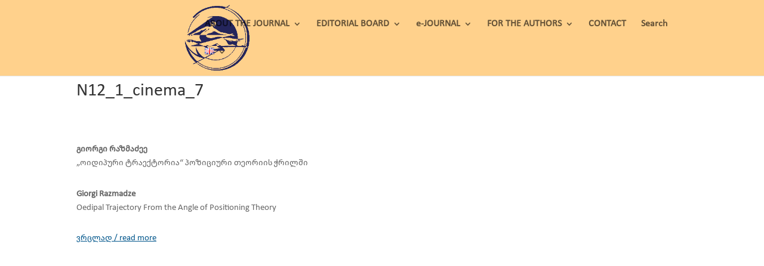

--- FILE ---
content_type: text/html; charset=UTF-8
request_url: https://artsmediajournal.tafu.edu.ge/en/n12_1_cinema_7/
body_size: 58211
content:
<!DOCTYPE html>
<html dir="ltr" lang="en-GB"
	prefix="og: https://ogp.me/ns#" >
<head>
	<meta charset="UTF-8" />
<meta http-equiv="X-UA-Compatible" content="IE=edge">
	<link rel="pingback" href="https://artsmediajournal.tafu.edu.ge/xmlrpc.php" />

	<script type="text/javascript">
		document.documentElement.className = 'js';
	</script>
	
	<script>var et_site_url='https://artsmediajournal.tafu.edu.ge';var et_post_id='1850';function et_core_page_resource_fallback(a,b){"undefined"===typeof b&&(b=a.sheet.cssRules&&0===a.sheet.cssRules.length);b&&(a.onerror=null,a.onload=null,a.href?a.href=et_site_url+"/?et_core_page_resource="+a.id+et_post_id:a.src&&(a.src=et_site_url+"/?et_core_page_resource="+a.id+et_post_id))}
</script><title>N12_1_cinema_7 - Arts &amp; Media Journal</title>
<script id="diviarea-loader">window.DiviPopupData=window.DiviAreaConfig={"zIndex":1000000,"animateSpeed":400,"triggerClassPrefix":"show-popup-","idAttrib":"data-popup","modalIndicatorClass":"is-modal","blockingIndicatorClass":"is-blocking","defaultShowCloseButton":true,"withCloseClass":"with-close","noCloseClass":"no-close","triggerCloseClass":"close","singletonClass":"single","darkModeClass":"dark","noShadowClass":"no-shadow","altCloseClass":"close-alt","popupSelector":".et_pb_section.popup","initializeOnEvent":"et_pb_after_init_modules","popupWrapperClass":"area-outer-wrap","fullHeightClass":"full-height","openPopupClass":"da-overlay-visible","overlayClass":"da-overlay","exitIndicatorClass":"on-exit","hoverTriggerClass":"on-hover","clickTriggerClass":"on-click","onExitDelay":2000,"notMobileClass":"not-mobile","notTabletClass":"not-tablet","notDesktopClass":"not-desktop","baseContext":"body","activePopupClass":"is-open","closeButtonClass":"da-close","withLoaderClass":"with-loader","debug":false,"ajaxUrl":"https:\/\/artsmediajournal.tafu.edu.ge\/wp-admin\/admin-ajax.php","sys":[]};var divimode_loader=function(){"use strict";!function(t){t.DiviArea=t.DiviPopup={loaded:!1};var n=t.DiviArea,i=n.Hooks={},o={};function r(t,n,i){var r,e,c;if("string"==typeof t)if(o[t]){if(n)if((r=o[t])&&i)for(c=r.length;c--;)(e=r[c]).callback===n&&e.context===i&&(r[c]=!1);else for(c=r.length;c--;)r[c].callback===n&&(r[c]=!1)}else o[t]=[]}function e(t,n,i,r){if("string"==typeof t){var e={callback:n,priority:i,context:r},c=o[t];c?(c.push(e),c=function(t){var n,i,o,r,e=t.length;for(r=1;r<e;r++)for(n=t[r],i=r;i>0;i--)(o=t[i-1]).priority>n.priority&&(t[i]=o,t[i-1]=n);return t}(c)):c=[e],o[t]=c}}function c(t,n,i){"string"==typeof n&&(n=[n]);var r,e,c=[];for(r=0;r<n.length;r++)Array.prototype.push.apply(c,o[n[r]]);for(e=0;e<c.length;e++){var a=void 0;c[e]&&"function"==typeof c[e].callback&&("filter"===t?void 0!==(a=c[e].callback.apply(c[e].context,i))&&(i[0]=a):c[e].callback.apply(c[e].context,i))}if("filter"===t)return i[0]}i.silent=function(){return i},n.removeFilter=i.removeFilter=function(t,n){r(t,n)},n.removeAction=i.removeAction=function(t,n){r(t,n)},n.applyFilters=i.applyFilters=function(t){for(var n=[],i=arguments.length-1;i-- >0;)n[i]=arguments[i+1];return c("filter",t,n)},n.doAction=i.doAction=function(t){for(var n=[],i=arguments.length-1;i-- >0;)n[i]=arguments[i+1];c("action",t,n)},n.addFilter=i.addFilter=function(n,i,o,r){e(n,i,parseInt(o||10,10),r||t)},n.addAction=i.addAction=function(n,i,o,r){e(n,i,parseInt(o||10,10),r||t)},n.addActionOnce=i.addActionOnce=function(n,i,o,c){e(n,i,parseInt(o||10,10),c||t),e(n,(function(){r(n,i)}),1+parseInt(o||10,10),c||t)}}(window);return{}}();
</script><style id="et-divi-userfonts">@font-face { font-family: "calibri regular"; font-display: swap;  src: url("https://artsmediajournal.tafu.edu.ge/wp-content/uploads/et-fonts/calibri.ttf") format("truetype"); }</style>
		<!-- All in One SEO 4.3.5.1 - aioseo.com -->
		<meta name="robots" content="max-image-preview:large" />
		<link rel="canonical" href="https://artsmediajournal.tafu.edu.ge/en/n12_1_cinema_7/" />
		<meta name="generator" content="All in One SEO (AIOSEO) 4.3.5.1 " />
		<meta property="og:locale" content="en_GB" />
		<meta property="og:site_name" content="Arts &amp; Media Journal - International Journal of Arts and Media Researches" />
		<meta property="og:type" content="article" />
		<meta property="og:title" content="N12_1_cinema_7 - Arts &amp; Media Journal" />
		<meta property="og:url" content="https://artsmediajournal.tafu.edu.ge/en/n12_1_cinema_7/" />
		<meta property="article:published_time" content="2023-03-13T02:59:13+00:00" />
		<meta property="article:modified_time" content="2023-03-13T03:09:45+00:00" />
		<meta name="twitter:card" content="summary_large_image" />
		<meta name="twitter:title" content="N12_1_cinema_7 - Arts &amp; Media Journal" />
		<script type="application/ld+json" class="aioseo-schema">
			{"@context":"https:\/\/schema.org","@graph":[{"@type":"BlogPosting","@id":"https:\/\/artsmediajournal.tafu.edu.ge\/en\/n12_1_cinema_7\/#blogposting","name":"N12_1_cinema_7 - Arts & Media Journal","headline":"N12_1_cinema_7","author":{"@id":"https:\/\/artsmediajournal.tafu.edu.ge\/en\/author\/admin\/#author"},"publisher":{"@id":"https:\/\/artsmediajournal.tafu.edu.ge\/#organization"},"datePublished":"2023-03-13T02:59:13+00:00","dateModified":"2023-03-13T03:09:45+00:00","inLanguage":"en-GB","mainEntityOfPage":{"@id":"https:\/\/artsmediajournal.tafu.edu.ge\/en\/n12_1_cinema_7\/#webpage"},"isPartOf":{"@id":"https:\/\/artsmediajournal.tafu.edu.ge\/en\/n12_1_cinema_7\/#webpage"},"articleSection":"\u211612_film_studies_en, \u10d0\u10da\u10e4\u10e0\u10d4\u10d3 \u10f0\u10d8\u10e9\u10d9\u10dd\u10d9\u10d8, \u10d3\u10dd\u10db\u10d8\u10dc\u10d0\u10dc\u10e2\u10e3\u10e0\u10d8 \u10d9\u10d8\u10dc\u10dd, \u10dd\u10d8\u10d3\u10d8\u10de\u10e3\u10e0\u10d8 \u10e2\u10e0\u10d0\u10d4\u10e5\u10e2\u10dd\u10e0\u10d8\u10d0, \u10e4\u10e1\u10d8\u10e5\u10dd\u10d0\u10dc\u10d0\u10da\u10d8\u10d6\u10d8\u10e1 \u10d9\u10e0\u10d8\u10e2\u10d8\u10d9\u10d0, English, 2_cinema"},{"@type":"BreadcrumbList","@id":"https:\/\/artsmediajournal.tafu.edu.ge\/en\/n12_1_cinema_7\/#breadcrumblist","itemListElement":[{"@type":"ListItem","@id":"https:\/\/artsmediajournal.tafu.edu.ge\/#listItem","position":1,"item":{"@type":"WebPage","@id":"https:\/\/artsmediajournal.tafu.edu.ge\/","name":"Home","description":"International Journal of Arts and Media Researches","url":"https:\/\/artsmediajournal.tafu.edu.ge\/"},"nextItem":"https:\/\/artsmediajournal.tafu.edu.ge\/en\/n12_1_cinema_7\/#listItem"},{"@type":"ListItem","@id":"https:\/\/artsmediajournal.tafu.edu.ge\/en\/n12_1_cinema_7\/#listItem","position":2,"item":{"@type":"WebPage","@id":"https:\/\/artsmediajournal.tafu.edu.ge\/en\/n12_1_cinema_7\/","name":"N12_1_cinema_7","url":"https:\/\/artsmediajournal.tafu.edu.ge\/en\/n12_1_cinema_7\/"},"previousItem":"https:\/\/artsmediajournal.tafu.edu.ge\/#listItem"}]},{"@type":"Organization","@id":"https:\/\/artsmediajournal.tafu.edu.ge\/#organization","name":"Arts & Media Journal","url":"https:\/\/artsmediajournal.tafu.edu.ge\/"},{"@type":"Person","@id":"https:\/\/artsmediajournal.tafu.edu.ge\/en\/author\/admin\/#author","url":"https:\/\/artsmediajournal.tafu.edu.ge\/en\/author\/admin\/","name":"Admin","image":{"@type":"ImageObject","@id":"https:\/\/artsmediajournal.tafu.edu.ge\/en\/n12_1_cinema_7\/#authorImage","url":"https:\/\/secure.gravatar.com\/avatar\/8691156d8b29aacd65e5ec31a01f33e1?s=96&d=mm&r=g","width":96,"height":96,"caption":"Admin"}},{"@type":"WebPage","@id":"https:\/\/artsmediajournal.tafu.edu.ge\/en\/n12_1_cinema_7\/#webpage","url":"https:\/\/artsmediajournal.tafu.edu.ge\/en\/n12_1_cinema_7\/","name":"N12_1_cinema_7 - Arts & Media Journal","inLanguage":"en-GB","isPartOf":{"@id":"https:\/\/artsmediajournal.tafu.edu.ge\/#website"},"breadcrumb":{"@id":"https:\/\/artsmediajournal.tafu.edu.ge\/en\/n12_1_cinema_7\/#breadcrumblist"},"author":{"@id":"https:\/\/artsmediajournal.tafu.edu.ge\/en\/author\/admin\/#author"},"creator":{"@id":"https:\/\/artsmediajournal.tafu.edu.ge\/en\/author\/admin\/#author"},"datePublished":"2023-03-13T02:59:13+00:00","dateModified":"2023-03-13T03:09:45+00:00"},{"@type":"WebSite","@id":"https:\/\/artsmediajournal.tafu.edu.ge\/#website","url":"https:\/\/artsmediajournal.tafu.edu.ge\/","name":"Arts & Media Journal","description":"International Journal of Arts and Media Researches","inLanguage":"en-GB","publisher":{"@id":"https:\/\/artsmediajournal.tafu.edu.ge\/#organization"}}]}
		</script>
		<!-- All in One SEO -->

<link rel='dns-prefetch' href='//s.w.org' />
<link rel="alternate" type="application/rss+xml" title="Arts &amp; Media Journal &raquo; Feed" href="https://artsmediajournal.tafu.edu.ge/en/feed/" />
<link rel="alternate" type="application/rss+xml" title="Arts &amp; Media Journal &raquo; Comments Feed" href="https://artsmediajournal.tafu.edu.ge/en/comments/feed/" />
		<!-- This site uses the Google Analytics by MonsterInsights plugin v9.7.0 - Using Analytics tracking - https://www.monsterinsights.com/ -->
							<script src="//www.googletagmanager.com/gtag/js?id=G-TSGEKN254R"  data-cfasync="false" data-wpfc-render="false" type="text/javascript" async></script>
			<script data-cfasync="false" data-wpfc-render="false" type="text/javascript">
				var mi_version = '9.7.0';
				var mi_track_user = true;
				var mi_no_track_reason = '';
								var MonsterInsightsDefaultLocations = {"page_location":"https:\/\/artsmediajournal.tafu.edu.ge\/en\/n12_1_cinema_7\/"};
								if ( typeof MonsterInsightsPrivacyGuardFilter === 'function' ) {
					var MonsterInsightsLocations = (typeof MonsterInsightsExcludeQuery === 'object') ? MonsterInsightsPrivacyGuardFilter( MonsterInsightsExcludeQuery ) : MonsterInsightsPrivacyGuardFilter( MonsterInsightsDefaultLocations );
				} else {
					var MonsterInsightsLocations = (typeof MonsterInsightsExcludeQuery === 'object') ? MonsterInsightsExcludeQuery : MonsterInsightsDefaultLocations;
				}

								var disableStrs = [
										'ga-disable-G-TSGEKN254R',
									];

				/* Function to detect opted out users */
				function __gtagTrackerIsOptedOut() {
					for (var index = 0; index < disableStrs.length; index++) {
						if (document.cookie.indexOf(disableStrs[index] + '=true') > -1) {
							return true;
						}
					}

					return false;
				}

				/* Disable tracking if the opt-out cookie exists. */
				if (__gtagTrackerIsOptedOut()) {
					for (var index = 0; index < disableStrs.length; index++) {
						window[disableStrs[index]] = true;
					}
				}

				/* Opt-out function */
				function __gtagTrackerOptout() {
					for (var index = 0; index < disableStrs.length; index++) {
						document.cookie = disableStrs[index] + '=true; expires=Thu, 31 Dec 2099 23:59:59 UTC; path=/';
						window[disableStrs[index]] = true;
					}
				}

				if ('undefined' === typeof gaOptout) {
					function gaOptout() {
						__gtagTrackerOptout();
					}
				}
								window.dataLayer = window.dataLayer || [];

				window.MonsterInsightsDualTracker = {
					helpers: {},
					trackers: {},
				};
				if (mi_track_user) {
					function __gtagDataLayer() {
						dataLayer.push(arguments);
					}

					function __gtagTracker(type, name, parameters) {
						if (!parameters) {
							parameters = {};
						}

						if (parameters.send_to) {
							__gtagDataLayer.apply(null, arguments);
							return;
						}

						if (type === 'event') {
														parameters.send_to = monsterinsights_frontend.v4_id;
							var hookName = name;
							if (typeof parameters['event_category'] !== 'undefined') {
								hookName = parameters['event_category'] + ':' + name;
							}

							if (typeof MonsterInsightsDualTracker.trackers[hookName] !== 'undefined') {
								MonsterInsightsDualTracker.trackers[hookName](parameters);
							} else {
								__gtagDataLayer('event', name, parameters);
							}
							
						} else {
							__gtagDataLayer.apply(null, arguments);
						}
					}

					__gtagTracker('js', new Date());
					__gtagTracker('set', {
						'developer_id.dZGIzZG': true,
											});
					if ( MonsterInsightsLocations.page_location ) {
						__gtagTracker('set', MonsterInsightsLocations);
					}
										__gtagTracker('config', 'G-TSGEKN254R', {"forceSSL":"true","link_attribution":"true"} );
										window.gtag = __gtagTracker;										(function () {
						/* https://developers.google.com/analytics/devguides/collection/analyticsjs/ */
						/* ga and __gaTracker compatibility shim. */
						var noopfn = function () {
							return null;
						};
						var newtracker = function () {
							return new Tracker();
						};
						var Tracker = function () {
							return null;
						};
						var p = Tracker.prototype;
						p.get = noopfn;
						p.set = noopfn;
						p.send = function () {
							var args = Array.prototype.slice.call(arguments);
							args.unshift('send');
							__gaTracker.apply(null, args);
						};
						var __gaTracker = function () {
							var len = arguments.length;
							if (len === 0) {
								return;
							}
							var f = arguments[len - 1];
							if (typeof f !== 'object' || f === null || typeof f.hitCallback !== 'function') {
								if ('send' === arguments[0]) {
									var hitConverted, hitObject = false, action;
									if ('event' === arguments[1]) {
										if ('undefined' !== typeof arguments[3]) {
											hitObject = {
												'eventAction': arguments[3],
												'eventCategory': arguments[2],
												'eventLabel': arguments[4],
												'value': arguments[5] ? arguments[5] : 1,
											}
										}
									}
									if ('pageview' === arguments[1]) {
										if ('undefined' !== typeof arguments[2]) {
											hitObject = {
												'eventAction': 'page_view',
												'page_path': arguments[2],
											}
										}
									}
									if (typeof arguments[2] === 'object') {
										hitObject = arguments[2];
									}
									if (typeof arguments[5] === 'object') {
										Object.assign(hitObject, arguments[5]);
									}
									if ('undefined' !== typeof arguments[1].hitType) {
										hitObject = arguments[1];
										if ('pageview' === hitObject.hitType) {
											hitObject.eventAction = 'page_view';
										}
									}
									if (hitObject) {
										action = 'timing' === arguments[1].hitType ? 'timing_complete' : hitObject.eventAction;
										hitConverted = mapArgs(hitObject);
										__gtagTracker('event', action, hitConverted);
									}
								}
								return;
							}

							function mapArgs(args) {
								var arg, hit = {};
								var gaMap = {
									'eventCategory': 'event_category',
									'eventAction': 'event_action',
									'eventLabel': 'event_label',
									'eventValue': 'event_value',
									'nonInteraction': 'non_interaction',
									'timingCategory': 'event_category',
									'timingVar': 'name',
									'timingValue': 'value',
									'timingLabel': 'event_label',
									'page': 'page_path',
									'location': 'page_location',
									'title': 'page_title',
									'referrer' : 'page_referrer',
								};
								for (arg in args) {
																		if (!(!args.hasOwnProperty(arg) || !gaMap.hasOwnProperty(arg))) {
										hit[gaMap[arg]] = args[arg];
									} else {
										hit[arg] = args[arg];
									}
								}
								return hit;
							}

							try {
								f.hitCallback();
							} catch (ex) {
							}
						};
						__gaTracker.create = newtracker;
						__gaTracker.getByName = newtracker;
						__gaTracker.getAll = function () {
							return [];
						};
						__gaTracker.remove = noopfn;
						__gaTracker.loaded = true;
						window['__gaTracker'] = __gaTracker;
					})();
									} else {
										console.log("");
					(function () {
						function __gtagTracker() {
							return null;
						}

						window['__gtagTracker'] = __gtagTracker;
						window['gtag'] = __gtagTracker;
					})();
									}
			</script>
			
							<!-- / Google Analytics by MonsterInsights -->
		<script type="text/javascript">
window._wpemojiSettings = {"baseUrl":"https:\/\/s.w.org\/images\/core\/emoji\/14.0.0\/72x72\/","ext":".png","svgUrl":"https:\/\/s.w.org\/images\/core\/emoji\/14.0.0\/svg\/","svgExt":".svg","source":{"concatemoji":"https:\/\/artsmediajournal.tafu.edu.ge\/wp-includes\/js\/wp-emoji-release.min.js?ver=6.0.2"}};
/*! This file is auto-generated */
!function(e,a,t){var n,r,o,i=a.createElement("canvas"),p=i.getContext&&i.getContext("2d");function s(e,t){var a=String.fromCharCode,e=(p.clearRect(0,0,i.width,i.height),p.fillText(a.apply(this,e),0,0),i.toDataURL());return p.clearRect(0,0,i.width,i.height),p.fillText(a.apply(this,t),0,0),e===i.toDataURL()}function c(e){var t=a.createElement("script");t.src=e,t.defer=t.type="text/javascript",a.getElementsByTagName("head")[0].appendChild(t)}for(o=Array("flag","emoji"),t.supports={everything:!0,everythingExceptFlag:!0},r=0;r<o.length;r++)t.supports[o[r]]=function(e){if(!p||!p.fillText)return!1;switch(p.textBaseline="top",p.font="600 32px Arial",e){case"flag":return s([127987,65039,8205,9895,65039],[127987,65039,8203,9895,65039])?!1:!s([55356,56826,55356,56819],[55356,56826,8203,55356,56819])&&!s([55356,57332,56128,56423,56128,56418,56128,56421,56128,56430,56128,56423,56128,56447],[55356,57332,8203,56128,56423,8203,56128,56418,8203,56128,56421,8203,56128,56430,8203,56128,56423,8203,56128,56447]);case"emoji":return!s([129777,127995,8205,129778,127999],[129777,127995,8203,129778,127999])}return!1}(o[r]),t.supports.everything=t.supports.everything&&t.supports[o[r]],"flag"!==o[r]&&(t.supports.everythingExceptFlag=t.supports.everythingExceptFlag&&t.supports[o[r]]);t.supports.everythingExceptFlag=t.supports.everythingExceptFlag&&!t.supports.flag,t.DOMReady=!1,t.readyCallback=function(){t.DOMReady=!0},t.supports.everything||(n=function(){t.readyCallback()},a.addEventListener?(a.addEventListener("DOMContentLoaded",n,!1),e.addEventListener("load",n,!1)):(e.attachEvent("onload",n),a.attachEvent("onreadystatechange",function(){"complete"===a.readyState&&t.readyCallback()})),(e=t.source||{}).concatemoji?c(e.concatemoji):e.wpemoji&&e.twemoji&&(c(e.twemoji),c(e.wpemoji)))}(window,document,window._wpemojiSettings);
</script>
<meta content="Divi v.4.9.3" name="generator"/><style type="text/css">
img.wp-smiley,
img.emoji {
	display: inline !important;
	border: none !important;
	box-shadow: none !important;
	height: 1em !important;
	width: 1em !important;
	margin: 0 0.07em !important;
	vertical-align: -0.1em !important;
	background: none !important;
	padding: 0 !important;
}
</style>
	<link rel='stylesheet' id='wp-block-library-css'  href='https://artsmediajournal.tafu.edu.ge/wp-includes/css/dist/block-library/style.min.css?ver=6.0.2' type='text/css' media='all' />
<style id='global-styles-inline-css' type='text/css'>
body{--wp--preset--color--black: #000000;--wp--preset--color--cyan-bluish-gray: #abb8c3;--wp--preset--color--white: #ffffff;--wp--preset--color--pale-pink: #f78da7;--wp--preset--color--vivid-red: #cf2e2e;--wp--preset--color--luminous-vivid-orange: #ff6900;--wp--preset--color--luminous-vivid-amber: #fcb900;--wp--preset--color--light-green-cyan: #7bdcb5;--wp--preset--color--vivid-green-cyan: #00d084;--wp--preset--color--pale-cyan-blue: #8ed1fc;--wp--preset--color--vivid-cyan-blue: #0693e3;--wp--preset--color--vivid-purple: #9b51e0;--wp--preset--gradient--vivid-cyan-blue-to-vivid-purple: linear-gradient(135deg,rgba(6,147,227,1) 0%,rgb(155,81,224) 100%);--wp--preset--gradient--light-green-cyan-to-vivid-green-cyan: linear-gradient(135deg,rgb(122,220,180) 0%,rgb(0,208,130) 100%);--wp--preset--gradient--luminous-vivid-amber-to-luminous-vivid-orange: linear-gradient(135deg,rgba(252,185,0,1) 0%,rgba(255,105,0,1) 100%);--wp--preset--gradient--luminous-vivid-orange-to-vivid-red: linear-gradient(135deg,rgba(255,105,0,1) 0%,rgb(207,46,46) 100%);--wp--preset--gradient--very-light-gray-to-cyan-bluish-gray: linear-gradient(135deg,rgb(238,238,238) 0%,rgb(169,184,195) 100%);--wp--preset--gradient--cool-to-warm-spectrum: linear-gradient(135deg,rgb(74,234,220) 0%,rgb(151,120,209) 20%,rgb(207,42,186) 40%,rgb(238,44,130) 60%,rgb(251,105,98) 80%,rgb(254,248,76) 100%);--wp--preset--gradient--blush-light-purple: linear-gradient(135deg,rgb(255,206,236) 0%,rgb(152,150,240) 100%);--wp--preset--gradient--blush-bordeaux: linear-gradient(135deg,rgb(254,205,165) 0%,rgb(254,45,45) 50%,rgb(107,0,62) 100%);--wp--preset--gradient--luminous-dusk: linear-gradient(135deg,rgb(255,203,112) 0%,rgb(199,81,192) 50%,rgb(65,88,208) 100%);--wp--preset--gradient--pale-ocean: linear-gradient(135deg,rgb(255,245,203) 0%,rgb(182,227,212) 50%,rgb(51,167,181) 100%);--wp--preset--gradient--electric-grass: linear-gradient(135deg,rgb(202,248,128) 0%,rgb(113,206,126) 100%);--wp--preset--gradient--midnight: linear-gradient(135deg,rgb(2,3,129) 0%,rgb(40,116,252) 100%);--wp--preset--duotone--dark-grayscale: url('#wp-duotone-dark-grayscale');--wp--preset--duotone--grayscale: url('#wp-duotone-grayscale');--wp--preset--duotone--purple-yellow: url('#wp-duotone-purple-yellow');--wp--preset--duotone--blue-red: url('#wp-duotone-blue-red');--wp--preset--duotone--midnight: url('#wp-duotone-midnight');--wp--preset--duotone--magenta-yellow: url('#wp-duotone-magenta-yellow');--wp--preset--duotone--purple-green: url('#wp-duotone-purple-green');--wp--preset--duotone--blue-orange: url('#wp-duotone-blue-orange');--wp--preset--font-size--small: 13px;--wp--preset--font-size--medium: 20px;--wp--preset--font-size--large: 36px;--wp--preset--font-size--x-large: 42px;}.has-black-color{color: var(--wp--preset--color--black) !important;}.has-cyan-bluish-gray-color{color: var(--wp--preset--color--cyan-bluish-gray) !important;}.has-white-color{color: var(--wp--preset--color--white) !important;}.has-pale-pink-color{color: var(--wp--preset--color--pale-pink) !important;}.has-vivid-red-color{color: var(--wp--preset--color--vivid-red) !important;}.has-luminous-vivid-orange-color{color: var(--wp--preset--color--luminous-vivid-orange) !important;}.has-luminous-vivid-amber-color{color: var(--wp--preset--color--luminous-vivid-amber) !important;}.has-light-green-cyan-color{color: var(--wp--preset--color--light-green-cyan) !important;}.has-vivid-green-cyan-color{color: var(--wp--preset--color--vivid-green-cyan) !important;}.has-pale-cyan-blue-color{color: var(--wp--preset--color--pale-cyan-blue) !important;}.has-vivid-cyan-blue-color{color: var(--wp--preset--color--vivid-cyan-blue) !important;}.has-vivid-purple-color{color: var(--wp--preset--color--vivid-purple) !important;}.has-black-background-color{background-color: var(--wp--preset--color--black) !important;}.has-cyan-bluish-gray-background-color{background-color: var(--wp--preset--color--cyan-bluish-gray) !important;}.has-white-background-color{background-color: var(--wp--preset--color--white) !important;}.has-pale-pink-background-color{background-color: var(--wp--preset--color--pale-pink) !important;}.has-vivid-red-background-color{background-color: var(--wp--preset--color--vivid-red) !important;}.has-luminous-vivid-orange-background-color{background-color: var(--wp--preset--color--luminous-vivid-orange) !important;}.has-luminous-vivid-amber-background-color{background-color: var(--wp--preset--color--luminous-vivid-amber) !important;}.has-light-green-cyan-background-color{background-color: var(--wp--preset--color--light-green-cyan) !important;}.has-vivid-green-cyan-background-color{background-color: var(--wp--preset--color--vivid-green-cyan) !important;}.has-pale-cyan-blue-background-color{background-color: var(--wp--preset--color--pale-cyan-blue) !important;}.has-vivid-cyan-blue-background-color{background-color: var(--wp--preset--color--vivid-cyan-blue) !important;}.has-vivid-purple-background-color{background-color: var(--wp--preset--color--vivid-purple) !important;}.has-black-border-color{border-color: var(--wp--preset--color--black) !important;}.has-cyan-bluish-gray-border-color{border-color: var(--wp--preset--color--cyan-bluish-gray) !important;}.has-white-border-color{border-color: var(--wp--preset--color--white) !important;}.has-pale-pink-border-color{border-color: var(--wp--preset--color--pale-pink) !important;}.has-vivid-red-border-color{border-color: var(--wp--preset--color--vivid-red) !important;}.has-luminous-vivid-orange-border-color{border-color: var(--wp--preset--color--luminous-vivid-orange) !important;}.has-luminous-vivid-amber-border-color{border-color: var(--wp--preset--color--luminous-vivid-amber) !important;}.has-light-green-cyan-border-color{border-color: var(--wp--preset--color--light-green-cyan) !important;}.has-vivid-green-cyan-border-color{border-color: var(--wp--preset--color--vivid-green-cyan) !important;}.has-pale-cyan-blue-border-color{border-color: var(--wp--preset--color--pale-cyan-blue) !important;}.has-vivid-cyan-blue-border-color{border-color: var(--wp--preset--color--vivid-cyan-blue) !important;}.has-vivid-purple-border-color{border-color: var(--wp--preset--color--vivid-purple) !important;}.has-vivid-cyan-blue-to-vivid-purple-gradient-background{background: var(--wp--preset--gradient--vivid-cyan-blue-to-vivid-purple) !important;}.has-light-green-cyan-to-vivid-green-cyan-gradient-background{background: var(--wp--preset--gradient--light-green-cyan-to-vivid-green-cyan) !important;}.has-luminous-vivid-amber-to-luminous-vivid-orange-gradient-background{background: var(--wp--preset--gradient--luminous-vivid-amber-to-luminous-vivid-orange) !important;}.has-luminous-vivid-orange-to-vivid-red-gradient-background{background: var(--wp--preset--gradient--luminous-vivid-orange-to-vivid-red) !important;}.has-very-light-gray-to-cyan-bluish-gray-gradient-background{background: var(--wp--preset--gradient--very-light-gray-to-cyan-bluish-gray) !important;}.has-cool-to-warm-spectrum-gradient-background{background: var(--wp--preset--gradient--cool-to-warm-spectrum) !important;}.has-blush-light-purple-gradient-background{background: var(--wp--preset--gradient--blush-light-purple) !important;}.has-blush-bordeaux-gradient-background{background: var(--wp--preset--gradient--blush-bordeaux) !important;}.has-luminous-dusk-gradient-background{background: var(--wp--preset--gradient--luminous-dusk) !important;}.has-pale-ocean-gradient-background{background: var(--wp--preset--gradient--pale-ocean) !important;}.has-electric-grass-gradient-background{background: var(--wp--preset--gradient--electric-grass) !important;}.has-midnight-gradient-background{background: var(--wp--preset--gradient--midnight) !important;}.has-small-font-size{font-size: var(--wp--preset--font-size--small) !important;}.has-medium-font-size{font-size: var(--wp--preset--font-size--medium) !important;}.has-large-font-size{font-size: var(--wp--preset--font-size--large) !important;}.has-x-large-font-size{font-size: var(--wp--preset--font-size--x-large) !important;}
</style>
<link rel='stylesheet' id='cool-tag-cloud-css'  href='https://artsmediajournal.tafu.edu.ge/wp-content/plugins/cool-tag-cloud/inc/cool-tag-cloud.css?ver=2.25' type='text/css' media='all' />
<link rel='stylesheet' id='fsd-simple-banner-css'  href='https://artsmediajournal.tafu.edu.ge/wp-content/plugins/fsd-simple-banner/public/css/fsd-simple-banner-public.css?ver=1.2.2' type='text/css' media='all' />
<link rel='stylesheet' id='wdcl-core-css'  href='https://artsmediajournal.tafu.edu.ge/wp-content/plugins/wow-carousel-for-divi-lite/assets/css/core.min.css?ver=1.2.8' type='text/css' media='all' />
<link rel='stylesheet' id='wdcl-slick-css'  href='https://artsmediajournal.tafu.edu.ge/wp-content/plugins/wow-carousel-for-divi-lite/assets/css/slick.min.css?ver=1.2.8' type='text/css' media='all' />
<link rel='stylesheet' id='wdcl-magnific-css'  href='https://artsmediajournal.tafu.edu.ge/wp-content/plugins/wow-carousel-for-divi-lite/assets/css/magnific-popup.min.css?ver=1.2.8' type='text/css' media='all' />
<link rel='stylesheet' id='css-divi-area-css'  href='https://artsmediajournal.tafu.edu.ge/wp-content/plugins/popups-for-divi/styles/front.min.css?ver=3.0.5' type='text/css' media='all' />
<style id='css-divi-area-inline-css' type='text/css'>
.et_pb_section.popup{display:none}
</style>
<link rel='stylesheet' id='divi-style-css'  href='https://artsmediajournal.tafu.edu.ge/wp-content/themes/Divi/style.css?ver=4.9.3' type='text/css' media='all' />
<link rel='stylesheet' id='wow-divi-carousel-lite-styles-css'  href='https://artsmediajournal.tafu.edu.ge/wp-content/plugins/wow-carousel-for-divi-lite/styles/style.min.css?ver=1.2.8' type='text/css' media='all' />
<link rel='stylesheet' id='dashicons-css'  href='https://artsmediajournal.tafu.edu.ge/wp-includes/css/dashicons.min.css?ver=6.0.2' type='text/css' media='all' />
<script type='text/javascript' src='https://artsmediajournal.tafu.edu.ge/wp-content/plugins/google-analytics-for-wordpress/assets/js/frontend-gtag.min.js?ver=9.7.0' id='monsterinsights-frontend-script-js'></script>
<script data-cfasync="false" data-wpfc-render="false" type="text/javascript" id='monsterinsights-frontend-script-js-extra'>/* <![CDATA[ */
var monsterinsights_frontend = {"js_events_tracking":"true","download_extensions":"doc,pdf,ppt,zip,xls,docx,pptx,xlsx","inbound_paths":"[{\"path\":\"\\\/go\\\/\",\"label\":\"affiliate\"},{\"path\":\"\\\/recommend\\\/\",\"label\":\"affiliate\"}]","home_url":"https:\/\/artsmediajournal.tafu.edu.ge","hash_tracking":"false","v4_id":"G-TSGEKN254R"};/* ]]> */
</script>
<script type='text/javascript' src='https://artsmediajournal.tafu.edu.ge/wp-includes/js/jquery/jquery.min.js?ver=3.6.0' id='jquery-core-js'></script>
<script type='text/javascript' src='https://artsmediajournal.tafu.edu.ge/wp-includes/js/jquery/jquery-migrate.min.js?ver=3.3.2' id='jquery-migrate-js'></script>
<script type='text/javascript' src='https://artsmediajournal.tafu.edu.ge/wp-content/plugins/fsd-simple-banner/public/js/fsd-simple-banner-public.js?ver=1.2.2' id='fsd-simple-banner-js'></script>
<script type='text/javascript' src='https://artsmediajournal.tafu.edu.ge/wp-content/plugins/popups-for-divi/scripts/ie-compat.min.js?ver=3.0.5' id='dap-ie-js'></script>
<link rel="https://api.w.org/" href="https://artsmediajournal.tafu.edu.ge/wp-json/" /><link rel="alternate" type="application/json" href="https://artsmediajournal.tafu.edu.ge/wp-json/wp/v2/posts/1850" /><link rel="EditURI" type="application/rsd+xml" title="RSD" href="https://artsmediajournal.tafu.edu.ge/xmlrpc.php?rsd" />
<link rel="wlwmanifest" type="application/wlwmanifest+xml" href="https://artsmediajournal.tafu.edu.ge/wp-includes/wlwmanifest.xml" /> 
<meta name="generator" content="WordPress 6.0.2" />
<link rel='shortlink' href='https://artsmediajournal.tafu.edu.ge/?p=1850' />
<link rel="alternate" type="application/json+oembed" href="https://artsmediajournal.tafu.edu.ge/wp-json/oembed/1.0/embed?url=https%3A%2F%2Fartsmediajournal.tafu.edu.ge%2Fen%2Fn12_1_cinema_7%2F" />
<link rel="alternate" type="text/xml+oembed" href="https://artsmediajournal.tafu.edu.ge/wp-json/oembed/1.0/embed?url=https%3A%2F%2Fartsmediajournal.tafu.edu.ge%2Fen%2Fn12_1_cinema_7%2F&#038;format=xml" />
<!-- HFCM by 99 Robots - Snippet # 1: google-site-verification -->
<meta name="google-site-verification" content="eJBaT97y84vlRpu4V6BjCyfoC23UevYDzyO-r4Z6ULk" />
<!-- /end HFCM by 99 Robots -->
<meta name="viewport" content="width=device-width, initial-scale=1.0, maximum-scale=1.0, user-scalable=0" /><link rel="preload" href="https://artsmediajournal.tafu.edu.ge/wp-content/themes/Divi/core/admin/fonts/modules.ttf" as="font" crossorigin="anonymous"><script>
(function($) {
  $(document).ready(function() {
	 $('<span class="et-lb-close">M</span>').prependTo('body:not(.et-fb-root-ancestor) [class*="lb-content"]  > .et_pb_row:first-child');

	if ($('body:not(.et-fb-root-ancestor)').has('#et-boc').length) {
		$('body:not(.et-fb-root-ancestor) [class*="et-lb-content"]').wrapAll('<div id="et-boc" class="et-lb-wrapper"><div class="et-l"></div></div>')
		$('.et-lb-wrapper').appendTo('#et-main-area');
	} else {
		$('body:not(.et-fb-root-ancestor) [class*="et-lb-content"] ').appendTo('#et-main-area');
	}
	  
    $("[class*='et-lb-btn']").each(function(index, element) {
      var classes = $(element).attr('class').match(/et-lb-btn\-(\w*)/);
      if (classes !== null) {
          $(element).on('click', function(e){
            e.preventDefault();
            $('.et-lb-content-' + classes[1]).toggleClass('et-lb-open');
          });
		  $('.et-lb-close').click(function(){
			  $("[class*='et-lb-content']").removeClass('et-lb-open');
		  });
      }
    });
  });
})(jQuery);
</script><link rel="icon" href="https://artsmediajournal.tafu.edu.ge/wp-content/uploads/2022/10/cropped-site-logo-32x32.png" sizes="32x32" />
<link rel="icon" href="https://artsmediajournal.tafu.edu.ge/wp-content/uploads/2022/10/cropped-site-logo-192x192.png" sizes="192x192" />
<link rel="apple-touch-icon" href="https://artsmediajournal.tafu.edu.ge/wp-content/uploads/2022/10/cropped-site-logo-180x180.png" />
<meta name="msapplication-TileImage" content="https://artsmediajournal.tafu.edu.ge/wp-content/uploads/2022/10/cropped-site-logo-270x270.png" />
<link rel="stylesheet" id="et-core-unified-tb-1055-1850-cached-inline-styles" href="https://artsmediajournal.tafu.edu.ge/wp-content/et-cache/1850/et-core-unified-tb-1055-1850-17674369920493.min.css" onerror="et_core_page_resource_fallback(this, true)" onload="et_core_page_resource_fallback(this)" /><link rel="stylesheet" id="et-core-unified-1850-cached-inline-styles" href="https://artsmediajournal.tafu.edu.ge/wp-content/et-cache/1850/et-core-unified-1850-17674369920493.min.css" onerror="et_core_page_resource_fallback(this, true)" onload="et_core_page_resource_fallback(this)" /><style id="wpforms-css-vars-root">
				:root {
					--wpforms-field-border-radius: 3px;
--wpforms-field-background-color: #ffffff;
--wpforms-field-border-color: rgba( 0, 0, 0, 0.25 );
--wpforms-field-text-color: rgba( 0, 0, 0, 0.7 );
--wpforms-label-color: rgba( 0, 0, 0, 0.85 );
--wpforms-label-sublabel-color: rgba( 0, 0, 0, 0.55 );
--wpforms-label-error-color: #d63637;
--wpforms-button-border-radius: 3px;
--wpforms-button-background-color: #066aab;
--wpforms-button-text-color: #ffffff;
--wpforms-field-size-input-height: 43px;
--wpforms-field-size-input-spacing: 15px;
--wpforms-field-size-font-size: 16px;
--wpforms-field-size-line-height: 19px;
--wpforms-field-size-padding-h: 14px;
--wpforms-field-size-checkbox-size: 16px;
--wpforms-field-size-sublabel-spacing: 5px;
--wpforms-field-size-icon-size: 1;
--wpforms-label-size-font-size: 16px;
--wpforms-label-size-line-height: 19px;
--wpforms-label-size-sublabel-font-size: 14px;
--wpforms-label-size-sublabel-line-height: 17px;
--wpforms-button-size-font-size: 17px;
--wpforms-button-size-height: 41px;
--wpforms-button-size-padding-h: 15px;
--wpforms-button-size-margin-top: 10px;

				}
			</style></head>
<body class="post-template-default single single-post postid-1850 single-format-standard et-tb-has-template et-tb-has-footer et_pb_button_helper_class et_fixed_nav et_show_nav et_pb_show_title et_primary_nav_dropdown_animation_slide et_secondary_nav_dropdown_animation_fade et_header_style_left et_cover_background et_pb_gutter osx et_pb_gutters3 et_pb_pagebuilder_layout et_no_sidebar et_divi_theme et-db et_minified_js et_minified_css">
	<svg xmlns="http://www.w3.org/2000/svg" viewBox="0 0 0 0" width="0" height="0" focusable="false" role="none" style="visibility: hidden; position: absolute; left: -9999px; overflow: hidden;" ><defs><filter id="wp-duotone-dark-grayscale"><feColorMatrix color-interpolation-filters="sRGB" type="matrix" values=" .299 .587 .114 0 0 .299 .587 .114 0 0 .299 .587 .114 0 0 .299 .587 .114 0 0 " /><feComponentTransfer color-interpolation-filters="sRGB" ><feFuncR type="table" tableValues="0 0.49803921568627" /><feFuncG type="table" tableValues="0 0.49803921568627" /><feFuncB type="table" tableValues="0 0.49803921568627" /><feFuncA type="table" tableValues="1 1" /></feComponentTransfer><feComposite in2="SourceGraphic" operator="in" /></filter></defs></svg><svg xmlns="http://www.w3.org/2000/svg" viewBox="0 0 0 0" width="0" height="0" focusable="false" role="none" style="visibility: hidden; position: absolute; left: -9999px; overflow: hidden;" ><defs><filter id="wp-duotone-grayscale"><feColorMatrix color-interpolation-filters="sRGB" type="matrix" values=" .299 .587 .114 0 0 .299 .587 .114 0 0 .299 .587 .114 0 0 .299 .587 .114 0 0 " /><feComponentTransfer color-interpolation-filters="sRGB" ><feFuncR type="table" tableValues="0 1" /><feFuncG type="table" tableValues="0 1" /><feFuncB type="table" tableValues="0 1" /><feFuncA type="table" tableValues="1 1" /></feComponentTransfer><feComposite in2="SourceGraphic" operator="in" /></filter></defs></svg><svg xmlns="http://www.w3.org/2000/svg" viewBox="0 0 0 0" width="0" height="0" focusable="false" role="none" style="visibility: hidden; position: absolute; left: -9999px; overflow: hidden;" ><defs><filter id="wp-duotone-purple-yellow"><feColorMatrix color-interpolation-filters="sRGB" type="matrix" values=" .299 .587 .114 0 0 .299 .587 .114 0 0 .299 .587 .114 0 0 .299 .587 .114 0 0 " /><feComponentTransfer color-interpolation-filters="sRGB" ><feFuncR type="table" tableValues="0.54901960784314 0.98823529411765" /><feFuncG type="table" tableValues="0 1" /><feFuncB type="table" tableValues="0.71764705882353 0.25490196078431" /><feFuncA type="table" tableValues="1 1" /></feComponentTransfer><feComposite in2="SourceGraphic" operator="in" /></filter></defs></svg><svg xmlns="http://www.w3.org/2000/svg" viewBox="0 0 0 0" width="0" height="0" focusable="false" role="none" style="visibility: hidden; position: absolute; left: -9999px; overflow: hidden;" ><defs><filter id="wp-duotone-blue-red"><feColorMatrix color-interpolation-filters="sRGB" type="matrix" values=" .299 .587 .114 0 0 .299 .587 .114 0 0 .299 .587 .114 0 0 .299 .587 .114 0 0 " /><feComponentTransfer color-interpolation-filters="sRGB" ><feFuncR type="table" tableValues="0 1" /><feFuncG type="table" tableValues="0 0.27843137254902" /><feFuncB type="table" tableValues="0.5921568627451 0.27843137254902" /><feFuncA type="table" tableValues="1 1" /></feComponentTransfer><feComposite in2="SourceGraphic" operator="in" /></filter></defs></svg><svg xmlns="http://www.w3.org/2000/svg" viewBox="0 0 0 0" width="0" height="0" focusable="false" role="none" style="visibility: hidden; position: absolute; left: -9999px; overflow: hidden;" ><defs><filter id="wp-duotone-midnight"><feColorMatrix color-interpolation-filters="sRGB" type="matrix" values=" .299 .587 .114 0 0 .299 .587 .114 0 0 .299 .587 .114 0 0 .299 .587 .114 0 0 " /><feComponentTransfer color-interpolation-filters="sRGB" ><feFuncR type="table" tableValues="0 0" /><feFuncG type="table" tableValues="0 0.64705882352941" /><feFuncB type="table" tableValues="0 1" /><feFuncA type="table" tableValues="1 1" /></feComponentTransfer><feComposite in2="SourceGraphic" operator="in" /></filter></defs></svg><svg xmlns="http://www.w3.org/2000/svg" viewBox="0 0 0 0" width="0" height="0" focusable="false" role="none" style="visibility: hidden; position: absolute; left: -9999px; overflow: hidden;" ><defs><filter id="wp-duotone-magenta-yellow"><feColorMatrix color-interpolation-filters="sRGB" type="matrix" values=" .299 .587 .114 0 0 .299 .587 .114 0 0 .299 .587 .114 0 0 .299 .587 .114 0 0 " /><feComponentTransfer color-interpolation-filters="sRGB" ><feFuncR type="table" tableValues="0.78039215686275 1" /><feFuncG type="table" tableValues="0 0.94901960784314" /><feFuncB type="table" tableValues="0.35294117647059 0.47058823529412" /><feFuncA type="table" tableValues="1 1" /></feComponentTransfer><feComposite in2="SourceGraphic" operator="in" /></filter></defs></svg><svg xmlns="http://www.w3.org/2000/svg" viewBox="0 0 0 0" width="0" height="0" focusable="false" role="none" style="visibility: hidden; position: absolute; left: -9999px; overflow: hidden;" ><defs><filter id="wp-duotone-purple-green"><feColorMatrix color-interpolation-filters="sRGB" type="matrix" values=" .299 .587 .114 0 0 .299 .587 .114 0 0 .299 .587 .114 0 0 .299 .587 .114 0 0 " /><feComponentTransfer color-interpolation-filters="sRGB" ><feFuncR type="table" tableValues="0.65098039215686 0.40392156862745" /><feFuncG type="table" tableValues="0 1" /><feFuncB type="table" tableValues="0.44705882352941 0.4" /><feFuncA type="table" tableValues="1 1" /></feComponentTransfer><feComposite in2="SourceGraphic" operator="in" /></filter></defs></svg><svg xmlns="http://www.w3.org/2000/svg" viewBox="0 0 0 0" width="0" height="0" focusable="false" role="none" style="visibility: hidden; position: absolute; left: -9999px; overflow: hidden;" ><defs><filter id="wp-duotone-blue-orange"><feColorMatrix color-interpolation-filters="sRGB" type="matrix" values=" .299 .587 .114 0 0 .299 .587 .114 0 0 .299 .587 .114 0 0 .299 .587 .114 0 0 " /><feComponentTransfer color-interpolation-filters="sRGB" ><feFuncR type="table" tableValues="0.098039215686275 1" /><feFuncG type="table" tableValues="0 0.66274509803922" /><feFuncB type="table" tableValues="0.84705882352941 0.41960784313725" /><feFuncA type="table" tableValues="1 1" /></feComponentTransfer><feComposite in2="SourceGraphic" operator="in" /></filter></defs></svg><div id="page-container">
<div id="et-boc" class="et-boc">
			
		

	<header id="main-header" data-height-onload="66">
		<div class="container clearfix et_menu_container">
					<div class="logo_container">
				<span class="logo_helper"></span>
				<a href="https://artsmediajournal.tafu.edu.ge/en/">
					<img src="https://artsmediajournal.tafu.edu.ge/wp-content/uploads/2022/11/TAFU-logo-align-Right-001.png" alt="Arts &amp; Media Journal" id="logo" data-height-percentage="100" />
				</a>
			</div>
					<div id="et-top-navigation" data-height="66" data-fixed-height="40">
									<nav id="top-menu-nav">
					<ul id="top-menu" class="nav"><li class="menu-item menu-item-type-custom menu-item-object-custom menu-item-home menu-item-has-children menu-item-1266"><a href="https://artsmediajournal.tafu.edu.ge/en/#about">ABOUT THE JOURNAL</a>
<ul class="sub-menu">
	<li class="menu-item menu-item-type-custom menu-item-object-custom menu-item-home menu-item-1267"><a href="https://artsmediajournal.tafu.edu.ge/en/#about">About the Journal</a></li>
	<li class="menu-item menu-item-type-custom menu-item-object-custom menu-item-home menu-item-1268"><a href="https://artsmediajournal.tafu.edu.ge/en/#ISSN">ISSN</a></li>
</ul>
</li>
<li class="menu-item menu-item-type-post_type menu-item-object-page menu-item-has-children menu-item-1297"><a href="https://artsmediajournal.tafu.edu.ge/en/editorial-board/">EDITORIAL BOARD</a>
<ul class="sub-menu">
	<li class="menu-item menu-item-type-custom menu-item-object-custom menu-item-1299"><a href="https://artsmediajournal.tafu.edu.ge/en/editorial-board/">Editorial Board</a></li>
	<li class="menu-item menu-item-type-post_type menu-item-object-page menu-item-1298"><a href="https://artsmediajournal.tafu.edu.ge/en/editorial-board/publishing-board/">Publishing Board</a></li>
</ul>
</li>
<li class="menu-item menu-item-type-post_type menu-item-object-page menu-item-has-children menu-item-1300"><a href="https://artsmediajournal.tafu.edu.ge/en/e-journal/">e-JOURNAL</a>
<ul class="sub-menu">
	<li class="menu-item menu-item-type-custom menu-item-object-custom menu-item-1303"><a href="https://artsmediajournal.tafu.edu.ge/en/e-journal/">Recent Issues</a></li>
	<li class="menu-item menu-item-type-custom menu-item-object-custom menu-item-has-children menu-item-2834"><a href="https://artsmediajournal.tafu.edu.ge/en/e-journal/archive/">Archive</a>
	<ul class="sub-menu">
		<li class="menu-item menu-item-type-post_type menu-item-object-page menu-item-1301"><a href="https://artsmediajournal.tafu.edu.ge/en/e-journal/journal-archive/">International Journal of Arts and Media Researches</a></li>
		<li class="menu-item menu-item-type-custom menu-item-object-custom menu-item-2835"><a href="https://artsmediajournal.tafu.edu.ge/en/e-journal/art-of-the-20th-century/">Art of the XX Century</a></li>
	</ul>
</li>
	<li class="menu-item menu-item-type-post_type menu-item-object-page menu-item-1304"><a href="https://artsmediajournal.tafu.edu.ge/en/authors/">Authors</a></li>
	<li class="menu-item menu-item-type-post_type menu-item-object-page menu-item-1302"><a href="https://artsmediajournal.tafu.edu.ge/en/e-journal/keywords/">Keywords</a></li>
</ul>
</li>
<li class="menu-item menu-item-type-post_type menu-item-object-page menu-item-has-children menu-item-1305"><a href="https://artsmediajournal.tafu.edu.ge/en/for-the-authors/">FOR THE AUTHORS</a>
<ul class="sub-menu">
	<li class="menu-item menu-item-type-custom menu-item-object-custom menu-item-1397"><a href="https://artsmediajournal.tafu.edu.ge/en/for-the-authors/#who_might_be">Who might be the author</a></li>
	<li class="menu-item menu-item-type-custom menu-item-object-custom menu-item-1398"><a href="https://artsmediajournal.tafu.edu.ge/en/for-the-authors/#terms">Terms of Publication</a></li>
	<li class="menu-item menu-item-type-custom menu-item-object-custom menu-item-1399"><a href="https://artsmediajournal.tafu.edu.ge/en/for-the-authors/#guide">Publication Guidelines</a></li>
	<li class="menu-item menu-item-type-custom menu-item-object-custom menu-item-1400"><a href="https://artsmediajournal.tafu.edu.ge/en/for-the-authors/#prevent">Prevention of Plagiarism</a></li>
	<li class="menu-item menu-item-type-custom menu-item-object-custom menu-item-1401"><a href="https://artsmediajournal.tafu.edu.ge/en/for-the-authors/#article">Send Us the Article</a></li>
</ul>
</li>
<li class="menu-item menu-item-type-post_type menu-item-object-page menu-item-1306"><a href="https://artsmediajournal.tafu.edu.ge/en/contact/">CONTACT</a></li>
<li class="menu-item menu-item-type-post_type menu-item-object-page menu-item-2339"><a href="https://artsmediajournal.tafu.edu.ge/en/search/">Search</a></li>
<li class="pll-parent-menu-item menu-item menu-item-type-custom menu-item-object-custom current-menu-parent menu-item-has-children menu-item-1269"><a href="#pll_switcher"><img src="[data-uri]" alt="English" width="16" height="11" style="width: 16px; height: 11px;" /></a>
<ul class="sub-menu">
	<li class="lang-item lang-item-294 lang-item-ka no-translation lang-item-first menu-item menu-item-type-custom menu-item-object-custom menu-item-1269-ka"><a href="https://artsmediajournal.tafu.edu.ge/" hreflang="ka-GE" lang="ka-GE"><img src="[data-uri]" alt="ქართული" width="16" height="11" style="width: 16px; height: 11px;" /></a></li>
	<li class="lang-item lang-item-551 lang-item-en current-lang menu-item menu-item-type-custom menu-item-object-custom menu-item-1269-en"><a href="https://artsmediajournal.tafu.edu.ge/en/n12_1_cinema_7/" hreflang="en-GB" lang="en-GB"><img src="[data-uri]" alt="English" width="16" height="11" style="width: 16px; height: 11px;" /></a></li>
</ul>
</li>
</ul>					</nav>
				
				
				
				
				<div id="et_mobile_nav_menu">
				<div class="mobile_nav closed">
					<span class="select_page">Select Page</span>
					<span class="mobile_menu_bar mobile_menu_bar_toggle"></span>
				</div>
			</div>			</div> <!-- #et-top-navigation -->
		</div> <!-- .container -->
		<div class="et_search_outer">
			<div class="container et_search_form_container">
				<form role="search" method="get" class="et-search-form" action="https://artsmediajournal.tafu.edu.ge/en/">
				<input type="search" class="et-search-field" placeholder="Search &hellip;" value="" name="s" title="Search for:" />				</form>
				<span class="et_close_search_field"></span>
			</div>
		</div>
	</header> <!-- #main-header -->
<div id="et-main-area">
	
<div id="main-content">
		<div class="container">
		<div id="content-area" class="clearfix">
			<div id="left-area">
											<article id="post-1850" class="et_pb_post post-1850 post type-post status-publish format-standard hentry category-12_film_studies_en tag---en">
											<div class="et_post_meta_wrapper">
							<h1 class="entry-title">N12_1_cinema_7</h1>

						
												</div> <!-- .et_post_meta_wrapper -->
				
					<div class="entry-content">
					<div class="et-l et-l--post">
			<div class="et_builder_inner_content et_pb_gutters3"><div class="et_pb_section et_pb_section_0 et_section_regular" >
				
				
				
				
					<div class="et_pb_row et_pb_row_0">
				<div class="et_pb_column et_pb_column_4_4 et_pb_column_0  et_pb_css_mix_blend_mode_passthrough et-last-child">
				
				
				<div class="et_pb_module et_pb_text et_pb_text_0  et_pb_text_align_left et_pb_bg_layout_light">
				
				
				<div class="et_pb_text_inner"><p style="font-size: 15px;"><strong>გიორგი რაზმაძეე<br /></strong>„ოიდიპური ტრაექტორია“ პოზიციური თეორიის ჭრილში</p></div>
			</div> <!-- .et_pb_text --><div class="et_pb_module et_pb_text et_pb_text_1  et_pb_text_align_left et_pb_bg_layout_light">
				
				
				<div class="et_pb_text_inner"><p style="font-size: 15px;"><strong>Giorgi Razmadze<br /></strong>Oedipal Trajectory From the Angle of Positioning Theory</p></div>
			</div> <!-- .et_pb_text --><div class="et_pb_module et_pb_text et_pb_text_2  et_pb_text_align_left et_pb_bg_layout_light">
				
				
				<div class="et_pb_text_inner"><p style="font-size: 15px;"><span style="text-decoration: underline;"><a href="https://artsmediajournal.tafu.edu.ge/wp-content/uploads/2023/02/cinema_007_giorgi_razmadze_ge.pdf" target="_blank" rel="noopener">ვრცლად / read more</a></span></p></div>
			</div> <!-- .et_pb_text -->
			</div> <!-- .et_pb_column -->
				
				
			</div> <!-- .et_pb_row -->
				
				
			</div> <!-- .et_pb_section -->		</div><!-- .et_builder_inner_content -->
	</div><!-- .et-l -->
						</div> <!-- .entry-content -->
					<div class="et_post_meta_wrapper">
										</div> <!-- .et_post_meta_wrapper -->
				</article> <!-- .et_pb_post -->

						</div> <!-- #left-area -->

					</div> <!-- #content-area -->
	</div> <!-- .container -->
	</div> <!-- #main-content -->

	<footer class="et-l et-l--footer">
			<div class="et_builder_inner_content et_pb_gutters3"><div class="et_pb_section et_pb_section_0_tb_footer footer_ka et_section_regular" >
				
				
				
				
					<div class="et_pb_row et_pb_row_0_tb_footer">
				<div class="et_pb_column et_pb_column_1_5 et_pb_column_0_tb_footer  et_pb_css_mix_blend_mode_passthrough">
				
				
				<div class="et_pb_module et_pb_image et_pb_image_0_tb_footer">
				
				
				<span class="et_pb_image_wrap "><img loading="lazy" src="https://artsmediajournal.tafu.edu.ge/wp-content/uploads/2022/10/CONFEMB-inscr_2_W.png" alt="" title="CONFEMB -inscr_2_W" height="auto" width="auto" class="wp-image-208" /></span>
			</div>
			</div> <!-- .et_pb_column --><div class="et_pb_column et_pb_column_3_5 et_pb_column_1_tb_footer  et_pb_css_mix_blend_mode_passthrough">
				
				
				<div class="et_pb_module et_pb_text et_pb_text_0_tb_footer  et_pb_text_align_left et_pb_bg_layout_light">
				
				
				<div class="et_pb_text_inner"><p style="text-align: left;"><span>© ᲮᲔᲚᲝᲕᲜᲔᲑᲘᲡᲐ ᲓᲐ ᲛᲔᲓᲘᲘᲡ ᲙᲕᲚᲔᲕᲔᲑᲘᲡ ᲡᲐᲔᲠᲗᲐᲨᲝᲠᲘᲡᲝ ᲙᲠᲔᲑᲣᲚᲘ, 2022</span><br />საქართველოს შოთა რუსთაველის თეატრისა და კინოს სახელმწიფო უნივერსიტეტი</p></div>
			</div> <!-- .et_pb_text -->
			</div> <!-- .et_pb_column --><div class="et_pb_column et_pb_column_1_5 et_pb_column_2_tb_footer  et_pb_css_mix_blend_mode_passthrough et-last-child">
				
				
				<ul class="et_pb_module et_pb_social_media_follow et_pb_social_media_follow_0_tb_footer clearfix  et_pb_text_align_right et_pb_bg_layout_light">
				
				
				<li
            class='et_pb_social_media_follow_network_0_tb_footer et_pb_social_icon et_pb_social_network_link  et-social-facebook et_pb_social_media_follow_network_0_tb_footer'><a
              href='#'
              class='icon et_pb_with_border'
              title='Follow on Facebook'
               target="_blank"><span
                class='et_pb_social_media_follow_network_name'
                aria-hidden='true'
                >Follow</span></a></li><li
            class='et_pb_social_media_follow_network_1_tb_footer et_pb_social_icon et_pb_social_network_link  et-social-youtube et_pb_social_media_follow_network_1_tb_footer'><a
              href='#'
              class='icon et_pb_with_border'
              title='Follow on Youtube'
               target="_blank"><span
                class='et_pb_social_media_follow_network_name'
                aria-hidden='true'
                >Follow</span></a></li>
			</ul> <!-- .et_pb_counters -->
			</div> <!-- .et_pb_column -->
				
				
			</div> <!-- .et_pb_row -->
				
				
			</div> <!-- .et_pb_section -->		</div><!-- .et_builder_inner_content -->
	</footer><!-- .et-l -->
	    </div> <!-- #et-main-area -->

			
		</div><!-- #et-boc -->
		</div> <!-- #page-container -->

			    <script>
        function coolTagCloudToggle( element ) {
            var parent = element.closest('.cool-tag-cloud');
            parent.querySelector('.cool-tag-cloud-inner').classList.toggle('cool-tag-cloud-active');
            parent.querySelector( '.cool-tag-cloud-load-more').classList.toggle('cool-tag-cloud-active');
        }
    </script>
    <script type="text/javascript">
(function($) {
$(document).ready(function() {
var newVal = 'ვრცლად / read more...';
$('.more-link').html( newVal );
});
})(jQuery);
</script>

<script>
    jQuery(function($){
        $('.et_pb_searchsubmit').attr('value', 'ძიება / search');
    });
</script><script type='text/javascript' src='https://artsmediajournal.tafu.edu.ge/wp-content/plugins/wow-carousel-for-divi-lite/assets/js/slick.min.js?ver=1.2.8' id='wdcl-slick-js'></script>
<script type='text/javascript' src='https://artsmediajournal.tafu.edu.ge/wp-content/plugins/wow-carousel-for-divi-lite/assets/js/jquery.magnific-popup.min.js?ver=1.2.8' id='wdcl-magnific-js'></script>
<script type='text/javascript' src='https://artsmediajournal.tafu.edu.ge/wp-content/plugins/popups-for-divi/scripts/front.min.js?ver=3.0.5' id='js-divi-area-js'></script>
<script type='text/javascript' id='divi-custom-script-js-extra'>
/* <![CDATA[ */
var DIVI = {"item_count":"%d Item","items_count":"%d Items"};
var et_shortcodes_strings = {"previous":"Previous","next":"Next"};
var et_pb_custom = {"ajaxurl":"https:\/\/artsmediajournal.tafu.edu.ge\/wp-admin\/admin-ajax.php","images_uri":"https:\/\/artsmediajournal.tafu.edu.ge\/wp-content\/themes\/Divi\/images","builder_images_uri":"https:\/\/artsmediajournal.tafu.edu.ge\/wp-content\/themes\/Divi\/includes\/builder\/images","et_frontend_nonce":"322b47cf29","subscription_failed":"Please, check the fields below to make sure you entered the correct information.","et_ab_log_nonce":"cfbc9f9e55","fill_message":"Please, fill in the following fields:","contact_error_message":"Please, fix the following errors:","invalid":"Invalid email","captcha":"Captcha","prev":"Prev","previous":"Previous","next":"Next","wrong_captcha":"You entered the wrong number in captcha.","wrong_checkbox":"Checkbox","ignore_waypoints":"no","is_divi_theme_used":"1","widget_search_selector":".widget_search","ab_tests":[],"is_ab_testing_active":"","page_id":"1850","unique_test_id":"","ab_bounce_rate":"5","is_cache_plugin_active":"no","is_shortcode_tracking":"","tinymce_uri":""}; var et_builder_utils_params = {"condition":{"diviTheme":true,"extraTheme":false},"scrollLocations":["app","top"],"builderScrollLocations":{"desktop":"app","tablet":"app","phone":"app"},"onloadScrollLocation":"app","builderType":"fe"}; var et_frontend_scripts = {"builderCssContainerPrefix":"#et-boc","builderCssLayoutPrefix":"#et-boc .et-l"};
var et_pb_box_shadow_elements = [];
var et_pb_motion_elements = {"desktop":[],"tablet":[],"phone":[]};
var et_pb_sticky_elements = [];
/* ]]> */
</script>
<script type='text/javascript' src='https://artsmediajournal.tafu.edu.ge/wp-content/themes/Divi/js/custom.unified.js?ver=4.9.3' id='divi-custom-script-js'></script>
<script type='text/javascript' src='https://artsmediajournal.tafu.edu.ge/wp-content/plugins/wow-carousel-for-divi-lite/scripts/frontend-bundle.min.js?ver=1.2.8' id='wow-divi-carousel-lite-frontend-bundle-js'></script>
<script type='text/javascript' src='https://artsmediajournal.tafu.edu.ge/wp-content/themes/Divi/core/admin/js/common.js?ver=4.9.3' id='et-core-common-js'></script>
		
	</body>
</html>


--- FILE ---
content_type: application/javascript
request_url: https://artsmediajournal.tafu.edu.ge/wp-content/plugins/fsd-simple-banner/public/js/fsd-simple-banner-public.js?ver=1.2.2
body_size: 846
content:
document.addEventListener('DOMContentLoaded', hideBanner);

// Hide banner and add cookie
function hideBanner() {
	const banner = document.querySelector('.fsd-sb-info-banner'); // Assuming banner is the ID of your banner element
	const closeBtn = document.querySelector('.fsd-sb-info-banner__close');

	if(closeBtn) {
		closeBtn.addEventListener('click', function() {
			// banner.style.display = 'none';
			banner.classList.add('fsd-sb-info-banner--hidden');
			setCookie('fsd-simple-banner', 'hidden', 7)
		})
	}
}

// Set cookie to hide banner
function setCookie(name,value,days) {
	var expires = "";
	if (days) {
		var date = new Date();
		date.setTime(date.getTime() + (days*24*60*60*1000));
		expires = "; expires=" + date.toUTCString();
	}
	document.cookie = name + "=" + (value || "")  + expires + "; path=/";
}
